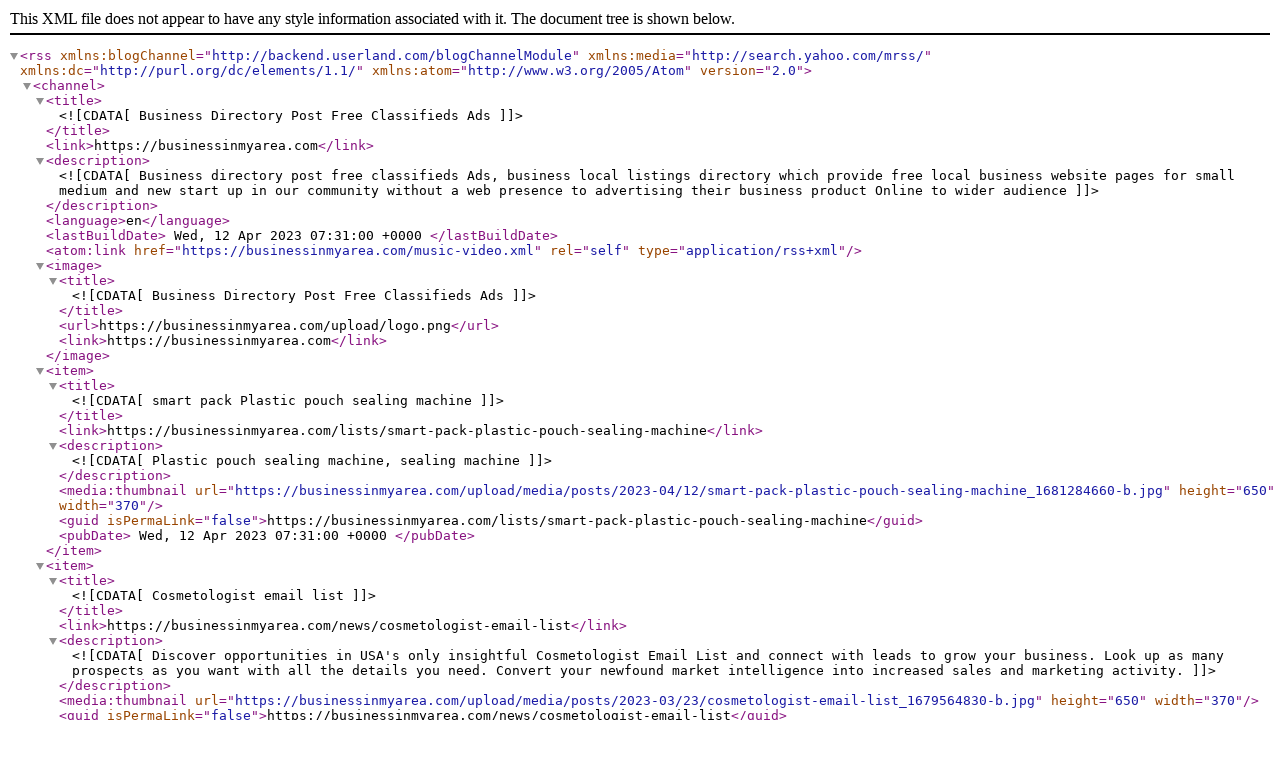

--- FILE ---
content_type: application/xml
request_url: https://businessinmyarea.com/music-video.xml
body_size: 10711
content:
<?xml version="1.0" encoding="UTF-8"?>
<rss version="2.0" xmlns:blogChannel="http://backend.userland.com/blogChannelModule"
    xmlns:media="http://search.yahoo.com/mrss/" xmlns:dc="http://purl.org/dc/elements/1.1/"
    xmlns:atom="http://www.w3.org/2005/Atom">

    <channel>
        <title>
            <![CDATA[  Business Directory  Post Free Classifieds Ads   ]]>
        </title>
        <link>https://businessinmyarea.com</link>
        <description>
            <![CDATA[  Business directory  post free classifieds Ads, business local listings directory which provide free local business website pages for small medium and new start up in our community without a web presence to advertising their business product Online to wider audience   ]]>
        </description>
        <language>en</language>
        <lastBuildDate>
            Wed, 12 Apr 2023 07:31:00 +0000
        </lastBuildDate>
        <atom:link href="https://businessinmyarea.com/music-video.xml" rel="self" type="application/rss+xml" />

        <image>
            <title>
                <![CDATA[  Business Directory  Post Free Classifieds Ads   ]]>
            </title>
            <url>https://businessinmyarea.com/upload/logo.png</url>
            <link>https://businessinmyarea.com</link>
        </image>

                <item>
            <title>
                <![CDATA[  smart pack Plastic pouch sealing machine   ]]>
            </title>
            <link>https://businessinmyarea.com/lists/smart-pack-plastic-pouch-sealing-machine</link>
            <description>
                <![CDATA[ Plastic pouch sealing machine, sealing machine  ]]>
            </description>
            <media:thumbnail url='https://businessinmyarea.com/upload/media/posts/2023-04/12/smart-pack-plastic-pouch-sealing-machine_1681284660-b.jpg' height='650' width='370' />
            <guid isPermaLink="false">https://businessinmyarea.com/lists/smart-pack-plastic-pouch-sealing-machine</guid>
            <pubDate>
                Wed, 12 Apr 2023 07:31:00 +0000
            </pubDate>
        </item>
                <item>
            <title>
                <![CDATA[  Cosmetologist email list   ]]>
            </title>
            <link>https://businessinmyarea.com/news/cosmetologist-email-list</link>
            <description>
                <![CDATA[ Discover opportunities in USA's only insightful Cosmetologist Email List and connect with leads to grow your business. Look up as many prospects as you want with all the details you need. Convert your newfound market intelligence into increased sales and marketing activity.  ]]>
            </description>
            <media:thumbnail url='https://businessinmyarea.com/upload/media/posts/2023-03/23/cosmetologist-email-list_1679564830-b.jpg' height='650' width='370' />
            <guid isPermaLink="false">https://businessinmyarea.com/news/cosmetologist-email-list</guid>
            <pubDate>
                Thu, 23 Mar 2023 15:45:00 +0000
            </pubDate>
        </item>
                <item>
            <title>
                <![CDATA[  Rice Protein Emerges as a Sustainable Alternative to Animal-Based Protein   ]]>
            </title>
            <link>https://businessinmyarea.com/news/rice-protein-emerges-as-a-sustainable-alternative-to-animal-based-protein</link>
            <description>
                <![CDATA[ Global rice protein market expected to reach USD 218.48 million by 2028, at a CAGR of 8.7% from 2021 to 2028. Rising need for dietary food, gluten-free, non-GMO and hypoallergenic products has accelerated the growth of the global rice protein market.  ]]>
            </description>
            <media:thumbnail url='https://businessinmyarea.com/upload/media/posts/2023-03/23/rice-protein-emerges-as-a-sustainable-alternative-to-animal-based-protein_1679546946-b.jpg' height='650' width='370' />
            <guid isPermaLink="false">https://businessinmyarea.com/news/rice-protein-emerges-as-a-sustainable-alternative-to-animal-based-protein</guid>
            <pubDate>
                Thu, 23 Mar 2023 09:53:00 +0000
            </pubDate>
        </item>
                <item>
            <title>
                <![CDATA[  Watch Free Movies as well as Television Shows Online   ]]>
            </title>
            <link>https://businessinmyarea.com/music-video/watch-free-movies-as-well-as-television-shows-online</link>
            <description>
                <![CDATA[ You do not have to invest a great deal of money to Watch movies and television shows online. There are a lot of sites that offer a large option of movies, from standards to modern-day movies.  ]]>
            </description>
            <media:thumbnail url='https://businessinmyarea.com/upload/media/posts/2023-03/21/watch-free-movies-as-well-as-television-shows-online_1679421191-b.jpg' height='650' width='370' />
            <guid isPermaLink="false">https://businessinmyarea.com/music-video/watch-free-movies-as-well-as-television-shows-online</guid>
            <pubDate>
                Tue, 21 Mar 2023 17:53:11 +0000
            </pubDate>
        </item>
                <item>
            <title>
                <![CDATA[  100 Fresh movies to Watch Online Completely Free   ]]>
            </title>
            <link>https://businessinmyarea.com/music-video/100-fresh-movies-to-watch-online-completely-free</link>
            <description>
                <![CDATA[ Watching movies on your PC or smart phone is a great way to kill time. And cost-free streaming websites are the best solution for Watching your favored movies for free with no signup or Registration.  ]]>
            </description>
            <media:thumbnail url='https://businessinmyarea.com/upload/media/posts/2023-03/20/100-fresh-movies-to-watch-online-completely-free_1679321855-b.jpg' height='650' width='370' />
            <guid isPermaLink="false">https://businessinmyarea.com/music-video/100-fresh-movies-to-watch-online-completely-free</guid>
            <pubDate>
                Mon, 20 Mar 2023 14:17:35 +0000
            </pubDate>
        </item>
                <item>
            <title>
                <![CDATA[  Types Of Sealing Machines   ]]>
            </title>
            <link>https://businessinmyarea.com/lists/types-of-sealing-machines</link>
            <description>
                <![CDATA[ Types Of Sealing Machines plastic bag sealing machine are Pneumatic Sealer, Bread Sealer, Movable Sealer, I Bar Sealer which are use for sealing all type of pouches.  ]]>
            </description>
            <media:thumbnail url='https://businessinmyarea.com/upload/media/posts/2023-03/14/types-of-sealing-machines_1678776838-b.jpg' height='650' width='370' />
            <guid isPermaLink="false">https://businessinmyarea.com/lists/types-of-sealing-machines</guid>
            <pubDate>
                Tue, 14 Mar 2023 12:52:00 +0000
            </pubDate>
        </item>
                <item>
            <title>
                <![CDATA[  Surface Disinfectant Market Overview, Types, Forthcoming Trends &amp; Global Future Forecasts 2029   ]]>
            </title>
            <link>https://businessinmyarea.com/news/surface-disinfectant-market-overview--types--forthcoming-trends---global-future-forecasts-2029</link>
            <description>
                <![CDATA[ Surface Disinfectant Market: Global Industry Analysis and Forecast (2021-2029) Trends, Statistics, Dynamics, Segment  ]]>
            </description>
            <media:thumbnail url='https://businessinmyarea.com/upload/media/posts/2023-03/10/surface-disinfectant-market-overview-types-forthcoming-trends-global-future-forecasts-2029_1678422992-b.jpg' height='650' width='370' />
            <guid isPermaLink="false">https://businessinmyarea.com/news/surface-disinfectant-market-overview--types--forthcoming-trends---global-future-forecasts-2029</guid>
            <pubDate>
                Fri, 10 Mar 2023 04:36:32 +0000
            </pubDate>
        </item>
                <item>
            <title>
                <![CDATA[  Automotive Radar Market by Manufacturers, Regions, Business Demands, Type and Application, Forecast to 2029   ]]>
            </title>
            <link>https://businessinmyarea.com/news/automotive-radar-market-by-manufacturers--regions--business-demands--type-and-application--forecast-to-2029</link>
            <description>
                <![CDATA[ An increase in the number of road accidents globally, demand for safety features such as parking assistance, collision avoidance systems, lane departure warnings, traction control, electronic stability control, tire pressure monitors, airbags, and telematics is on the rise.  ]]>
            </description>
            <media:thumbnail url='https://businessinmyarea.com/upload/media/posts/2023-03/02/automotive-radar-market-by-manufacturers-regions-business-demands-type-and-application-forecast-to-2029_1677763721-b.jpg' height='650' width='370' />
            <guid isPermaLink="false">https://businessinmyarea.com/news/automotive-radar-market-by-manufacturers--regions--business-demands--type-and-application--forecast-to-2029</guid>
            <pubDate>
                Thu, 02 Mar 2023 13:28:41 +0000
            </pubDate>
        </item>
                <item>
            <title>
                <![CDATA[  What is the reach of your Hospital CEO email list?   ]]>
            </title>
            <link>https://businessinmyarea.com/news/what-is-the-reach-of-your-hospital-ceo-email-list</link>
            <description>
                <![CDATA[ Would you like to acquire more prospects similar to your best clients? Healthcare Mailing's 100% authentic hospital CEO email list can do that for you.  ]]>
            </description>
            <media:thumbnail url='https://businessinmyarea.com/upload/media/posts/2023-02/28/what-is-the-reach-of-your-hospital-ceo-email-list_1677575355-b.jpg' height='650' width='370' />
            <guid isPermaLink="false">https://businessinmyarea.com/news/what-is-the-reach-of-your-hospital-ceo-email-list</guid>
            <pubDate>
                Tue, 28 Feb 2023 14:36:00 +0000
            </pubDate>
        </item>
                <item>
            <title>
                <![CDATA[  Awning Market Segmentation, Outlook, Industry Report to 2029   ]]>
            </title>
            <link>https://businessinmyarea.com/news/awning-market-segmentation--outlook--industry-report-to-2029</link>
            <description>
                <![CDATA[ Awning Market was valued at US8.25 billion in 2021, and it is expected to reach USD 13.78 Billion by 2029, exhibiting a CAGR of 6.62% during the forecast period (2022-2029)  ]]>
            </description>
            <media:thumbnail url='https://businessinmyarea.com/upload/media/posts/2023-02/21/awning-market-segmentation-outlook-industry-report-to-2029_1676966258-b.jpg' height='650' width='370' />
            <guid isPermaLink="false">https://businessinmyarea.com/news/awning-market-segmentation--outlook--industry-report-to-2029</guid>
            <pubDate>
                Tue, 21 Feb 2023 07:57:38 +0000
            </pubDate>
        </item>
                <item>
            <title>
                <![CDATA[  Generator Sets Market Overview with Detailed Analysis 2022-2029   ]]>
            </title>
            <link>https://businessinmyarea.com/news/generator-sets-market-overview-with-detailed-analysis-2022-2029</link>
            <description>
                <![CDATA[ Generator Sets Market size was valued at USD 20.87 Bn. in 2021 and the total Generator Sets revenue is expected to grow at a CAGR of 9.85% from 2022 to 2029, reaching nearly USD 44.25 Bn.  ]]>
            </description>
            <media:thumbnail url='https://businessinmyarea.com/upload/media/posts/2023-02/21/generator-sets-market-overview-with-detailed-analysis-2022-2029_1676965843-b.jpg' height='650' width='370' />
            <guid isPermaLink="false">https://businessinmyarea.com/news/generator-sets-market-overview-with-detailed-analysis-2022-2029</guid>
            <pubDate>
                Tue, 21 Feb 2023 07:50:43 +0000
            </pubDate>
        </item>
                <item>
            <title>
                <![CDATA[  Finest movie Streaming Websites Just like Afdah in 2023   ]]>
            </title>
            <link>https://businessinmyarea.com/music-video/finest-movie-streaming-websites-just-like-afdah-in-2023</link>
            <description>
                <![CDATA[ When the site started its on-line movie download piracy business, no one ever considered it taking on the websites like Tamilrockers or Movierulez.  ]]>
            </description>
            <media:thumbnail url='https://businessinmyarea.com/upload/media/posts/2023-01/31/finest-movie-streaming-websites-just-like-afdah-in-2023_1675149956-b.jpg' height='650' width='370' />
            <guid isPermaLink="false">https://businessinmyarea.com/music-video/finest-movie-streaming-websites-just-like-afdah-in-2023</guid>
            <pubDate>
                Tue, 31 Jan 2023 07:25:56 +0000
            </pubDate>
        </item>
                <item>
            <title>
                <![CDATA[  Complementary and Alternative Medicine Market Share, Developments Status, Size, Top Players Strategy And Forecast To 2029   ]]>
            </title>
            <link>https://businessinmyarea.com/news/complementary-and-alternative-medicine-market-share--developments-status--size--top-players-strategy-and-forecast-to-2029</link>
            <description>
                <![CDATA[ Complementary and Alternative Medicine Market: Global Industry Forecast (2022-2029) by Therapy Type, Disease, Distribution Channel, and Region  ]]>
            </description>
            <media:thumbnail url='https://businessinmyarea.com/upload/media/posts/2023-01/27/complementary-and-alternative-medicine-market-share-developments-status-size-top-players-strategy-and-forecast-to-2029_1674795236-b.jpg' height='650' width='370' />
            <guid isPermaLink="false">https://businessinmyarea.com/news/complementary-and-alternative-medicine-market-share--developments-status--size--top-players-strategy-and-forecast-to-2029</guid>
            <pubDate>
                Fri, 27 Jan 2023 04:53:58 +0000
            </pubDate>
        </item>
                <item>
            <title>
                <![CDATA[  What was the market size of the Compression Therapy Market in 2021?   ]]>
            </title>
            <link>https://businessinmyarea.com/news/what-was-the-market-size-of-the-compression-therapy-market-in-2021</link>
            <description>
                <![CDATA[ The Compression Therapy Market size was valued at USD 3.55 Bn. in 2021 and the total Insulation revenue is expected to grow by 4.34 % from 2022 to 2029, reaching nearly USD 4.78 Bn.  ]]>
            </description>
            <media:thumbnail url='https://businessinmyarea.com/upload/media/posts/2023-01/25/what-was-the-market-size-of-the-compression-therapy-market-in-2021_1674642635-b.jpg' height='650' width='370' />
            <guid isPermaLink="false">https://businessinmyarea.com/news/what-was-the-market-size-of-the-compression-therapy-market-in-2021</guid>
            <pubDate>
                Wed, 25 Jan 2023 10:30:36 +0000
            </pubDate>
        </item>
                <item>
            <title>
                <![CDATA[  Cloud Storage Market  Global Share, Size, Trends Analysis, 2029   ]]>
            </title>
            <link>https://businessinmyarea.com/news/cloud-storage-market-global-share--size--trends-analysis--2029</link>
            <description>
                <![CDATA[ Cloud Storage Market was valued at US$ 66.95 Bn. in 2021 and the total Cloud Storage revenue is expected to grow at 17.4% from 2022 to 2029, reaching nearly US$ 241.6 Bn.  ]]>
            </description>
            <media:thumbnail url='https://businessinmyarea.com/upload/media/posts/2023-01/25/cloud-storage-market-global-share-size-trends-analysis-2029_1674641919-b.jpg' height='650' width='370' />
            <guid isPermaLink="false">https://businessinmyarea.com/news/cloud-storage-market-global-share--size--trends-analysis--2029</guid>
            <pubDate>
                Wed, 25 Jan 2023 10:18:39 +0000
            </pubDate>
        </item>
                <item>
            <title>
                <![CDATA[  Capnography Equipment Market Size, Share, Trends, Analysis, Competition, Growth Rate, and Forecast 2027   ]]>
            </title>
            <link>https://businessinmyarea.com/news/capnography-equipment-market-size--share--trends--analysis--competition--growth-rate--and-forecast-2027</link>
            <description>
                <![CDATA[ Capnography Equipment Market was valued at US$ 0.56 Bn. in 2021. The Global Capnography Equipment Market size is estimated to grow at a CAGR of 9.9 % over the forecast period.  ]]>
            </description>
            <media:thumbnail url='https://businessinmyarea.com/upload/media/posts/2023-01/20/capnography-equipment-market-size-share-trends-analysis-competition-growth-rate-and-forecast-2027_1674182381-b.jpg' height='650' width='370' />
            <guid isPermaLink="false">https://businessinmyarea.com/news/capnography-equipment-market-size--share--trends--analysis--competition--growth-rate--and-forecast-2027</guid>
            <pubDate>
                Fri, 20 Jan 2023 02:39:41 +0000
            </pubDate>
        </item>
                <item>
            <title>
                <![CDATA[  Vaccine Delivery Devices Market Size, Share, Opportunities and forecast to 2028   ]]>
            </title>
            <link>https://businessinmyarea.com/news/vaccine-delivery-devices-market-size--share--opportunities-and-forecast-to-2028</link>
            <description>
                <![CDATA[ Vaccine delivery devices market is expected to gain market growth in the forecast period of 2021 to 2028. Data Bridge Market Research analyses the market to reach at an estimated value of USD 6,852.21 million and grow at a CAGR of 7.22% in the above-mentioned forecast period.  ]]>
            </description>
            <media:thumbnail url='https://businessinmyarea.com/upload/media/posts/2023-01/17/vaccine-delivery-devices-market-size-share-opportunities-and-forecast-to-2028_1673937944-b.jpg' height='650' width='370' />
            <guid isPermaLink="false">https://businessinmyarea.com/news/vaccine-delivery-devices-market-size--share--opportunities-and-forecast-to-2028</guid>
            <pubDate>
                Tue, 17 Jan 2023 06:45:45 +0000
            </pubDate>
        </item>
                <item>
            <title>
                <![CDATA[  Application Security Market Size, Trending, Detailed Analysis And Forecast To 2029   ]]>
            </title>
            <link>https://businessinmyarea.com/news/application-security-market-size--trending--detailed-analysis-and-forecast-to-2029</link>
            <description>
                <![CDATA[ Application Security Market: Size, Dynamics, Regional Insights, and Market Segment Analysis  ]]>
            </description>
            <media:thumbnail url='https://businessinmyarea.com/upload/media/posts/2023-01/16/application-security-market-size-trending-detailed-analysis-and-forecast-to-2029_1673844093-b.jpg' height='650' width='370' />
            <guid isPermaLink="false">https://businessinmyarea.com/news/application-security-market-size--trending--detailed-analysis-and-forecast-to-2029</guid>
            <pubDate>
                Mon, 16 Jan 2023 04:41:35 +0000
            </pubDate>
        </item>
                <item>
            <title>
                <![CDATA[  Printing Machine Market Global Industry Analysis, Trends, Size, Share and Forecasts to 2030 .   ]]>
            </title>
            <link>https://businessinmyarea.com/news/printing-machine-market-global-industry-analysis--trends--size--share-and-forecasts-to-2030</link>
            <description>
                <![CDATA[ printing machine market was valued at USD 20.77 billion in 2021 and is expected to reach USD 30.52 billion by 2029, registering a CAGR of 4.93 % during the forecast period of 2022 to 2029.  ]]>
            </description>
            <media:thumbnail url='https://businessinmyarea.com/upload/media/posts/2023-01/13/printing-machine-market-global-industry-analysis-trends-size-share-and-forecasts-to-2030_1673606105-b.jpg' height='650' width='370' />
            <guid isPermaLink="false">https://businessinmyarea.com/news/printing-machine-market-global-industry-analysis--trends--size--share-and-forecasts-to-2030</guid>
            <pubDate>
                Fri, 13 Jan 2023 15:59:00 +0000
            </pubDate>
        </item>
                <item>
            <title>
                <![CDATA[  White Tea Market Global Industry Analysis, Trends, Size, Share and Forecasts to 2030 .   ]]>
            </title>
            <link>https://businessinmyarea.com/news/white-tea-market-global-industry-analysis--trends--size--share-and-forecasts-to-2030</link>
            <description>
                <![CDATA[ Global White Tea Market was valued at USD 1.79 billion in 2021 and is expected to reach USD 2.96 billion by 2029, registering a CAGR of 6.05% during the forecast period of 2022-2029. Beverages accounts for the largest application segment owing to the rising preference for using beverages as a convenient medium for consuming nutrition.  ]]>
            </description>
            <media:thumbnail url='https://businessinmyarea.com/upload/media/posts/2023-01/13/white-tea-market-global-industry-analysis-trends-size-share-and-forecasts-to-2030_1673599174-b.jpg' height='650' width='370' />
            <guid isPermaLink="false">https://businessinmyarea.com/news/white-tea-market-global-industry-analysis--trends--size--share-and-forecasts-to-2030</guid>
            <pubDate>
                Fri, 13 Jan 2023 14:32:00 +0000
            </pubDate>
        </item>
                <item>
            <title>
                <![CDATA[  Pea Flour Market Global Industry Analysis, Trends, Size, Share and Forecasts to 2030 .   ]]>
            </title>
            <link>https://businessinmyarea.com/news/pea-flour-market-global-industry-analysis--trends--size--share-and-forecasts-to-2030</link>
            <description>
                <![CDATA[ Pea flour market is expected to gain market growth in the forecast period of 2020 to 2027. Data Bridge Market Research analyses that the market is growing with a CAGR of 7.6% in the forecast period of 2020 to 2027 and is expected to reach USD 941,364.59 million by 2027.  ]]>
            </description>
            <media:thumbnail url='https://businessinmyarea.com/upload/media/posts/2023-01/13/pea-flour-market-global-industry-analysis-trends-size-share-and-forecasts-to-2030_1673594196-b.jpg' height='650' width='370' />
            <guid isPermaLink="false">https://businessinmyarea.com/news/pea-flour-market-global-industry-analysis--trends--size--share-and-forecasts-to-2030</guid>
            <pubDate>
                Fri, 13 Jan 2023 12:37:00 +0000
            </pubDate>
        </item>
                <item>
            <title>
                <![CDATA[  Premium Chocolate Market Global Industry Analysis, Trends, Size, Share and Forecasts to 2030 .   ]]>
            </title>
            <link>https://businessinmyarea.com/news/premium-chocolate-market-global-industry-analysis--trends--size--share-and-forecasts-to-2030</link>
            <description>
                <![CDATA[ The premium chocolate market was valued at USD 31.76 billion in 2021 and is expected to reach USD 65.63 billion by 2029, registering a CAGR of 9.50% during the forecast period of 2022-2029.  ]]>
            </description>
            <media:thumbnail url='https://businessinmyarea.com/upload/media/posts/2023-01/13/premium-chocolate-market-global-industry-analysis-trends-size-share-and-forecasts-to-2030_1673590881-b.jpg' height='650' width='370' />
            <guid isPermaLink="false">https://businessinmyarea.com/news/premium-chocolate-market-global-industry-analysis--trends--size--share-and-forecasts-to-2030</guid>
            <pubDate>
                Fri, 13 Jan 2023 11:44:00 +0000
            </pubDate>
        </item>
                <item>
            <title>
                <![CDATA[  Pistachio Market Global Industry Analysis, Trends, Size, Share and Forecasts to 2030 .   ]]>
            </title>
            <link>https://businessinmyarea.com/news/pistachio-market-global-industry-analysis--trends--size--share-and-forecasts-to-2030</link>
            <description>
                <![CDATA[ Global Pistachio Market was valued at USD 3,907.07 million in 2021 and is expected to reach USD 5,282.52 million by 2029, registering a CAGR of 3.7% during the forecast period of 2022-2029. The market report curated by the Data Bridge Market Research team includes in-depth expert analysis, import/export analysis, pricing analysis, production consumption analysis, patent analysis and consumer behaviour.  ]]>
            </description>
            <media:thumbnail url='https://businessinmyarea.com/upload/media/posts/2023-01/13/pistachio-market-global-industry-analysis-trends-size-share-and-forecasts-to-2030_1673587523-b.jpg' height='650' width='370' />
            <guid isPermaLink="false">https://businessinmyarea.com/news/pistachio-market-global-industry-analysis--trends--size--share-and-forecasts-to-2030</guid>
            <pubDate>
                Fri, 13 Jan 2023 10:40:00 +0000
            </pubDate>
        </item>
                <item>
            <title>
                <![CDATA[  Electronic Contract Manufacturing and Design Service Market Global Opportunity Analysis and Industry Forecast, 2021-2030   ]]>
            </title>
            <link>https://businessinmyarea.com/news/electronic-contract-manufacturing-and-design-service-market-global-opportunity-analysis-and-industry-forecast--2021-2030</link>
            <description>
                <![CDATA[ Electronic contract manufacturing and design service market size is valued at USD 778.04 million by 2028 is expected to grow at a compound annual growth rate of 8.14% in the forecast period of 2021 to 2028. Data Bridge Market Research report on electronic contract manufacturing and design service provides analysis and insights regarding the various factors expected to be prevalent throughout the forecasted period while providing their impacts on the market’s growth.  ]]>
            </description>
            <media:thumbnail url='https://businessinmyarea.com/upload/media/posts/2023-01/12/electronic-contract-manufacturing-and-design-service-market-global-opportunity-analysis-and-industry-forecast-2021-2030_1673528669-b.jpg' height='650' width='370' />
            <guid isPermaLink="false">https://businessinmyarea.com/news/electronic-contract-manufacturing-and-design-service-market-global-opportunity-analysis-and-industry-forecast--2021-2030</guid>
            <pubDate>
                Thu, 12 Jan 2023 18:37:00 +0000
            </pubDate>
        </item>
                <item>
            <title>
                <![CDATA[  Flow Sensor Market Global Opportunity Analysis and Industry Forecast, 2021-2030   ]]>
            </title>
            <link>https://businessinmyarea.com/news/flow-sensor-market-global-opportunity-analysis-and-industry-forecast--2021-2030</link>
            <description>
                <![CDATA[ The flow sensor market will grow at a CAGR of 7.21% in the forecast period of 2021 to 2028. Rising demand of advanced flow meters in oil and gas industry is an essential factor driving the flow sensor market.  ]]>
            </description>
            <media:thumbnail url='https://businessinmyarea.com/upload/media/posts/2023-01/12/flow-sensor-market-global-opportunity-analysis-and-industry-forecast-2021-2030_1673524958-b.jpg' height='650' width='370' />
            <guid isPermaLink="false">https://businessinmyarea.com/news/flow-sensor-market-global-opportunity-analysis-and-industry-forecast--2021-2030</guid>
            <pubDate>
                Thu, 12 Jan 2023 17:54:00 +0000
            </pubDate>
        </item>
                <item>
            <title>
                <![CDATA[  Kids Scooter Market Global Opportunity Analysis and Industry Forecast, 2021-2030   ]]>
            </title>
            <link>https://businessinmyarea.com/news/kids-scooter-market-global-opportunity-analysis-and-industry-forecast--2021-2030</link>
            <description>
                <![CDATA[ The kids scooter market is expected to be growing at a growth rate of 4.70% in the forecast period of 2022 to 2029. Kids' metabolism, blood circulation, cardiopulmonary health, and other body functions are all improved by scootering. There are scooters for kids of all ages on the market. The plastic-based lightweight scooters are designed for tiny children.  ]]>
            </description>
            <media:thumbnail url='https://businessinmyarea.com/upload/media/posts/2023-01/12/kids-scooter-market-global-opportunity-analysis-and-industry-forecast-2021-2030_1673526485-b.jpg' height='650' width='370' />
            <guid isPermaLink="false">https://businessinmyarea.com/news/kids-scooter-market-global-opportunity-analysis-and-industry-forecast--2021-2030</guid>
            <pubDate>
                Thu, 12 Jan 2023 17:51:00 +0000
            </pubDate>
        </item>
                <item>
            <title>
                <![CDATA[  Managed Security Services Market Global Opportunity Analysis and Industry Forecast, 2021-2030   ]]>
            </title>
            <link>https://businessinmyarea.com/news/managed-security-services-market-global-opportunity-analysis-and-industry-forecast--2021-2030</link>
            <description>
                <![CDATA[ managed security services market will exhibit a CAGR of 11.96% for the forecast period of 2022 -2029.  Therefore, the managed security services market value would stand tall by USD 64.37 billion by 2029.  ]]>
            </description>
            <media:thumbnail url='https://businessinmyarea.com/upload/media/posts/2023-01/12/managed-security-services-market-global-opportunity-analysis-and-industry-forecast-2021-2030_1673523450-b.jpg' height='650' width='370' />
            <guid isPermaLink="false">https://businessinmyarea.com/news/managed-security-services-market-global-opportunity-analysis-and-industry-forecast--2021-2030</guid>
            <pubDate>
                Thu, 12 Jan 2023 16:56:00 +0000
            </pubDate>
        </item>
                <item>
            <title>
                <![CDATA[  Sales Tax Software Market - Trends, Forecast and Competitive Analysis 2028   ]]>
            </title>
            <link>https://businessinmyarea.com/news/sales-tax-software-market-trends--forecast-and-competitive-analysis-2028</link>
            <description>
                <![CDATA[ The sales tax software market will reach at an estimated value of USD 10.95 billion and grow at a CAGR of 8.05% in the forecast period of 2021 to 2028. Increase in the complications in regulations and compliances resulting in major enterprises preferring automation of tax filling is an essential factor driving the smart lecture capture market  ]]>
            </description>
            <media:thumbnail url='https://businessinmyarea.com/upload/media/posts/2023-01/11/sales-tax-software-market-trends-forecast-and-competitive-analysis-2028_1673427484-b.jpg' height='650' width='370' />
            <guid isPermaLink="false">https://businessinmyarea.com/news/sales-tax-software-market-trends--forecast-and-competitive-analysis-2028</guid>
            <pubDate>
                Wed, 11 Jan 2023 14:46:00 +0000
            </pubDate>
        </item>
                <item>
            <title>
                <![CDATA[  Low Voltage Energy Distribution Market - Trends, Forecast and Competitive Analysis 2028   ]]>
            </title>
            <link>https://businessinmyarea.com/news/low-voltage-energy-distribution-market-trends--forecast-and-competitive-analysis-2028</link>
            <description>
                <![CDATA[ The low voltage energy distribution market is expected to witness market growth at a rate of 6.70% in the forecast period of 2021 to 2028 is expected to reach USD 1,57,003.73 million by 2028.  ]]>
            </description>
            <media:thumbnail url='https://businessinmyarea.com/upload/media/posts/2023-01/11/low-voltage-energy-distribution-market-trends-forecast-and-competitive-analysis-2028_1673425657-b.jpg' height='650' width='370' />
            <guid isPermaLink="false">https://businessinmyarea.com/news/low-voltage-energy-distribution-market-trends--forecast-and-competitive-analysis-2028</guid>
            <pubDate>
                Wed, 11 Jan 2023 13:51:00 +0000
            </pubDate>
        </item>
                <item>
            <title>
                <![CDATA[  Rice Protein Market: Trends, Forecast and Competitive Analysis 2028   ]]>
            </title>
            <link>https://businessinmyarea.com/news/rice-protein-market--trends--forecast-and-competitive-analysis-2028</link>
            <description>
                <![CDATA[ rice protein market expected to reach USD 218.48 million by 2028, at a CAGR of 8.7% from 2021 to 2028. Rising need for dietary food, gluten-free, non-GMO and hypoallergenic products has accelerated the growth of the global rice protein market.  ]]>
            </description>
            <media:thumbnail url='https://businessinmyarea.com/upload/media/posts/2023-01/11/rice-protein-market-trends-forecast-and-competitive-analysis-2028_1673419796-b.jpg' height='650' width='370' />
            <guid isPermaLink="false">https://businessinmyarea.com/news/rice-protein-market--trends--forecast-and-competitive-analysis-2028</guid>
            <pubDate>
                Wed, 11 Jan 2023 12:44:00 +0000
            </pubDate>
        </item>
                <item>
            <title>
                <![CDATA[  Cell Therapy Market Trends, Forecast and Competitive Analysis 2028   ]]>
            </title>
            <link>https://businessinmyarea.com/news/cell-therapy-market-trends--forecast-and-competitive-analysis-2028</link>
            <description>
                <![CDATA[ Cell therapy market is expected to gain market growth in the forecast period of 2021 to 2028. Data Bridge Market Research analyses the market to grow at a CAGR of 5.80% in the above-mentioned forecast period. Rising government investments in cell-based research drives the cell therapy market.  ]]>
            </description>
            <media:thumbnail url='https://businessinmyarea.com/upload/media/posts/2023-01/11/cell-therapy-market-trends-forecast-and-competitive-analysis-2028_1673424186-b.jpg' height='650' width='370' />
            <guid isPermaLink="false">https://businessinmyarea.com/news/cell-therapy-market-trends--forecast-and-competitive-analysis-2028</guid>
            <pubDate>
                Wed, 11 Jan 2023 12:38:00 +0000
            </pubDate>
        </item>
                <item>
            <title>
                <![CDATA[  Precious Metal Plating Chemicals Market: Trends, Forecast and Competitive Analysis 2028   ]]>
            </title>
            <link>https://businessinmyarea.com/news/precious-metal-plating-chemicals-market--trends--forecast-and-competitive-analysis-2028</link>
            <description>
                <![CDATA[ the precious metal plating chemicals market will witness a CAGR of 3.80% for the forecast period of 2022-2029. Precious metal plating chemicals are primarily used in electroplating tub for winding up plating of assorted metals, such as gold, and silver.  ]]>
            </description>
            <media:thumbnail url='https://businessinmyarea.com/upload/media/posts/2023-01/11/precious-metal-plating-chemicals-market-trends-forecast-and-competitive-analysis-2028_1673417433-b.jpg' height='650' width='370' />
            <guid isPermaLink="false">https://businessinmyarea.com/news/precious-metal-plating-chemicals-market--trends--forecast-and-competitive-analysis-2028</guid>
            <pubDate>
                Wed, 11 Jan 2023 11:30:00 +0000
            </pubDate>
        </item>
                <item>
            <title>
                <![CDATA[  Pre-Insulated Pipe Market: Trends, Forecast and Competitive Analysis 2028   ]]>
            </title>
            <link>https://businessinmyarea.com/news/pre-insulated-pipe-market--trends--forecast-and-competitive-analysis-2028</link>
            <description>
                <![CDATA[ the pre-insulated pipes market will witness a CAGR of 8.91% for the forecast period of 2021-2028. Rising awareness about the benefits of pre-insulated pipes and growing application of pre-insulated pipes by the various end user verticals are the two major factors driving the growth of the market.  ]]>
            </description>
            <media:thumbnail url='https://businessinmyarea.com/upload/media/posts/2023-01/11/pre-insulated-pipe-market-trends-forecast-and-competitive-analysis-2028_1673415706-b.jpg' height='650' width='370' />
            <guid isPermaLink="false">https://businessinmyarea.com/news/pre-insulated-pipe-market--trends--forecast-and-competitive-analysis-2028</guid>
            <pubDate>
                Wed, 11 Jan 2023 10:59:00 +0000
            </pubDate>
        </item>
                <item>
            <title>
                <![CDATA[  Telecom Mobile Virtual Network Operator Market – Industry Trends and Forecast to 2028.   ]]>
            </title>
            <link>https://businessinmyarea.com/news/telecom-mobile-virtual-network-operator-market---industry-trends-and-forecast-to-2028</link>
            <description>
                <![CDATA[ Telecom mobile virtual network operator market is expected to witness market growth at a rate of 6.85% in the forecast period of 2021 to 2028. Data Bridge Market Research report on telecom mobile virtual network operator market provides analysis and insights regarding the various factors expected to be prevalent throughout the forecast period while providing their impacts on the market’s growth.  ]]>
            </description>
            <media:thumbnail url='https://businessinmyarea.com/upload/media/posts/2023-01/10/telecom-mobile-virtual-network-operator-market-industry-trends-and-forecast-to-2028_1673333789-b.jpg' height='650' width='370' />
            <guid isPermaLink="false">https://businessinmyarea.com/news/telecom-mobile-virtual-network-operator-market---industry-trends-and-forecast-to-2028</guid>
            <pubDate>
                Tue, 10 Jan 2023 12:50:00 +0000
            </pubDate>
        </item>
                <item>
            <title>
                <![CDATA[  Industry 4.0 Market – Industry Trends and Forecast to 2028.   ]]>
            </title>
            <link>https://businessinmyarea.com/news/industry-4-0-market---industry-trends-and-forecast-to-2028</link>
            <description>
                <![CDATA[ The industry 4.0 market is expected to witness market growth at a rate of 18.80% in the forecast period of 2021 to 2028. Data Bridge Market Research report on industry 4.0 market provides analysis and insights regarding the various factors expected to be prevalent throughout the forecast period while providing their impacts on the market’s growth.  ]]>
            </description>
            <media:thumbnail url='https://businessinmyarea.com/upload/media/posts/2023-01/10/industry-4-0-market-industry-trends-and-forecast-to-2028_1673335970-b.jpg' height='650' width='370' />
            <guid isPermaLink="false">https://businessinmyarea.com/news/industry-4-0-market---industry-trends-and-forecast-to-2028</guid>
            <pubDate>
                Tue, 10 Jan 2023 12:49:00 +0000
            </pubDate>
        </item>
                <item>
            <title>
                <![CDATA[  Europe Pea Flour Market – Industry Trends and Forecast to 2029.   ]]>
            </title>
            <link>https://businessinmyarea.com/news/europe-pea-flour-market---industry-trends-and-forecast-to-2029</link>
            <description>
                <![CDATA[ Europe Pea Flour Market as par Data Bridge Market Research analyses that the pea flour market was valued at USD 106.53 million in 2022 and is expected to reach the value of USD 201.61 million by 2030, at a CAGR of 8.3% during the forecast period.  ]]>
            </description>
            <media:thumbnail url='https://businessinmyarea.com/upload/media/posts/2023-01/10/europe-pea-flour-market-industry-trends-and-forecast-to-2029_1673332356-b.jpg' height='650' width='370' />
            <guid isPermaLink="false">https://businessinmyarea.com/news/europe-pea-flour-market---industry-trends-and-forecast-to-2029</guid>
            <pubDate>
                Tue, 10 Jan 2023 11:55:00 +0000
            </pubDate>
        </item>
                <item>
            <title>
                <![CDATA[  North America Pea Flour Market – Industry Trends and Forecast to 2027 .   ]]>
            </title>
            <link>https://businessinmyarea.com/news/north-america-pea-flour-market---industry-trends-and-forecast-to-2027</link>
            <description>
                <![CDATA[ North America Pea Flour Market is expected to gain market growth in the forecast period of 2020 to 2027. Data Bridge Market Research analyses that the market is growing with a CAGR of 6.9%in the forecast period of 2020 to 2027 and is expected to reach USD 279,854.70 thousand by 2027.  ]]>
            </description>
            <media:thumbnail url='https://businessinmyarea.com/upload/media/posts/2023-01/10/north-america-pea-flour-market-industry-trends-and-forecast-to-2027_1673327214-b.jpg' height='650' width='370' />
            <guid isPermaLink="false">https://businessinmyarea.com/news/north-america-pea-flour-market---industry-trends-and-forecast-to-2027</guid>
            <pubDate>
                Tue, 10 Jan 2023 10:54:00 +0000
            </pubDate>
        </item>
                <item>
            <title>
                <![CDATA[  Asia-Pacific Pea Flour Market – Industry Trends and Forecast to 2027 .   ]]>
            </title>
            <link>https://businessinmyarea.com/news/asia-pacific-pea-flour-market---industry-trends-and-forecast-to-2027</link>
            <description>
                <![CDATA[ Asia-Pacific Pea Flour Market is expected to gain market growth in the forecast period of 2020 to 2027. Data Bridge Market Research analyses that the market is growing with a CAGR of 8.2% in the forecast period of 2020 to 2027and expected to reach USD 4, 40,044.08 thousand by 2027.  ]]>
            </description>
            <media:thumbnail url='https://businessinmyarea.com/upload/media/posts/2023-01/10/asia-pacific-pea-flour-market-industry-trends-and-forecast-to-2027_1673329099-b.jpg' height='650' width='370' />
            <guid isPermaLink="false">https://businessinmyarea.com/news/asia-pacific-pea-flour-market---industry-trends-and-forecast-to-2027</guid>
            <pubDate>
                Tue, 10 Jan 2023 05:38:19 +0000
            </pubDate>
        </item>
                <item>
            <title>
                <![CDATA[  Cloud Communication Platform Market Size, Share &amp; Trends Analysis .   ]]>
            </title>
            <link>https://businessinmyarea.com/news/cloud-communication-platform-market-size--share---trends-analysis</link>
            <description>
                <![CDATA[ cloud communication platform market was valued at USD 4.53 billion in 2021 and is expected to reach the value of USD 31.24 billion by 2029, at a CAGR of 27.30% during the forecast period of 2022-2029.  ]]>
            </description>
            <media:thumbnail url='https://businessinmyarea.com/upload/media/posts/2023-01/09/cloud-communication-platform-market-size-share-trends-analysis_1673260187-b.jpg' height='650' width='370' />
            <guid isPermaLink="false">https://businessinmyarea.com/news/cloud-communication-platform-market-size--share---trends-analysis</guid>
            <pubDate>
                Mon, 09 Jan 2023 15:52:00 +0000
            </pubDate>
        </item>
                <item>
            <title>
                <![CDATA[  LED Matrix Boards Outdoor LED Display Market Size, Share &amp; Trends Analysis .   ]]>
            </title>
            <link>https://businessinmyarea.com/news/led-matrix-boards-outdoor-led-display-market-size--share---trends-analysis</link>
            <description>
                <![CDATA[ that the led matrix boards outdoor led display market which was growing at a value of 1.59 billion in 2021 and is expected to reach the value of USD 7.91 million by 2029, at a CAGR of 22.20% during the forecast period of 2022-2029.  ]]>
            </description>
            <media:thumbnail url='https://businessinmyarea.com/upload/media/posts/2023-01/09/led-matrix-boards-outdoor-led-display-market-size-share-trends-analysis_1673258098-b.jpg' height='650' width='370' />
            <guid isPermaLink="false">https://businessinmyarea.com/news/led-matrix-boards-outdoor-led-display-market-size--share---trends-analysis</guid>
            <pubDate>
                Mon, 09 Jan 2023 15:47:00 +0000
            </pubDate>
        </item>
                <item>
            <title>
                <![CDATA[  Point-of-Sale Terminals Market Size, Share &amp; Trends Analysis .   ]]>
            </title>
            <link>https://businessinmyarea.com/news/point-of-sale-terminals-market-size--share---trends-analysis</link>
            <description>
                <![CDATA[ The POS (point of sale system) Terminals Market is expected to witness market growth at a rate of 11. 05% in the forecast period of 2021 to 2028. Data Bridge Market Research report on POS (point of sale system) Terminals Market provides analysis and insights regarding the various factors expected to be prevalent throughout the forecast period while providing their impacts on the market's growth.  ]]>
            </description>
            <media:thumbnail url='https://businessinmyarea.com/upload/media/posts/2023-01/09/point-of-sale-terminals-market-size-share-trends-analysis_1673256224-b.jpg' height='650' width='370' />
            <guid isPermaLink="false">https://businessinmyarea.com/news/point-of-sale-terminals-market-size--share---trends-analysis</guid>
            <pubDate>
                Mon, 09 Jan 2023 14:45:00 +0000
            </pubDate>
        </item>
                <item>
            <title>
                <![CDATA[  Internet of Things (IoT) Connectivity Market Growth Statistics Report [2030] .   ]]>
            </title>
            <link>https://businessinmyarea.com/news/internet-of-things--iot--connectivity-market-growth-statistics-report--2030</link>
            <description>
                <![CDATA[ The internet of things (IoT) connectivity market is expected to witness market growth at a rate of 14.51% in the forecast period of 2021 to 2028. Data Bridge Market Research report on internet of things (IoT) connectivity market provides analysis and insights regarding the various factors expected to be prevalent throughout the forecast period while providing their impacts on the market's growth.  ]]>
            </description>
            <media:thumbnail url='https://businessinmyarea.com/upload/media/posts/2023-01/09/internet-of-things-iot-connectivity-market-growth-statistics-report-2030_1673249673-b.jpg' height='650' width='370' />
            <guid isPermaLink="false">https://businessinmyarea.com/news/internet-of-things--iot--connectivity-market-growth-statistics-report--2030</guid>
            <pubDate>
                Mon, 09 Jan 2023 12:49:00 +0000
            </pubDate>
        </item>
                <item>
            <title>
                <![CDATA[  In Vitro Toxicology Testing Market To Grow USD 20.08 Billion by 2028 At A CAGR Of 6.5% Valuates Reports .   ]]>
            </title>
            <link>https://businessinmyarea.com/news/in-vitro-toxicology-testing-market-to-grow-usd-20-08-billion-by-2028-at-a-cagr-of-6-5--valuates-reports</link>
            <description>
                <![CDATA[ In-Vitro Toxicology Testing Market Data Bridge Market Research analyses that the in-vitro toxicology testing market to be grow at a CAGR of 9.91% in the forecast period of 2022-2029 and is likely to reach the USD 20.08 billion by 2029.  ]]>
            </description>
            <media:thumbnail url='https://businessinmyarea.com/upload/media/posts/2023-01/09/in-vitro-toxicology-testing-market-to-grow-usd-20-08-billion-by-2028-at-a-cagr-of-6-5-valuates-reports_1673246181-b.jpg' height='650' width='370' />
            <guid isPermaLink="false">https://businessinmyarea.com/news/in-vitro-toxicology-testing-market-to-grow-usd-20-08-billion-by-2028-at-a-cagr-of-6-5--valuates-reports</guid>
            <pubDate>
                Mon, 09 Jan 2023 11:56:00 +0000
            </pubDate>
        </item>
                <item>
            <title>
                <![CDATA[  Artificial Organ Market Analysis By Types, New Technologies, Applications   ]]>
            </title>
            <link>https://businessinmyarea.com/news/artificial-organ-market-analysis-by-types--new-technologies--applications</link>
            <description>
                <![CDATA[ Artificial Organ Market size was valued at USD 26 Bn. in 2021 and the total Artificial Organ revenue is expected to grow by 10 % from 2022 to 2029, reaching nearly USD 55.7 Bn.  ]]>
            </description>
            <media:thumbnail url='https://businessinmyarea.com/upload/media/posts/2023-01/07/artificial-organ-market-analysis-by-types-new-technologies-applications_1673071721-b.jpg' height='650' width='370' />
            <guid isPermaLink="false">https://businessinmyarea.com/news/artificial-organ-market-analysis-by-types--new-technologies--applications</guid>
            <pubDate>
                Sat, 07 Jan 2023 06:08:41 +0000
            </pubDate>
        </item>
                <item>
            <title>
                <![CDATA[  Automotive Advanced Driver Assistance Systems Market Size, Share, Key Companies Profile, CAGR And Forecast 2029   ]]>
            </title>
            <link>https://businessinmyarea.com/news/automotive-advanced-driver-assistance-systems-market-size--share--key-companies-profile--cagr-and-forecast-2029</link>
            <description>
                <![CDATA[ Automotive Advanced Driver Assistance Systems Market: Industry Analysis and Forecast (2022-2029) by System, component, and vehicle  ]]>
            </description>
            <media:thumbnail url='https://businessinmyarea.com/upload/media/posts/2022-12/30/automotive-advanced-driver-assistance-systems-market-size-share-key-companies-profile-cagr-and-forecast-2029_1672376495-b.jpg' height='650' width='370' />
            <guid isPermaLink="false">https://businessinmyarea.com/news/automotive-advanced-driver-assistance-systems-market-size--share--key-companies-profile--cagr-and-forecast-2029</guid>
            <pubDate>
                Fri, 30 Dec 2022 05:01:37 +0000
            </pubDate>
        </item>
                <item>
            <title>
                <![CDATA[  Asia-Pacific Ablation Devices Market  Industry challenges , Major Technology Giants .   ]]>
            </title>
            <link>https://businessinmyarea.com/news/asia-pacific-ablation-devices-market-industry-challenges---major-technology-giants</link>
            <description>
                <![CDATA[ •	Asia-Pacific Ablation Devices Market Data Bridge Market Research analyses that the ablation devices market will exhibit a CAGR of around 10.52% for the forecast period of 2022-2029.  ]]>
            </description>
            <media:thumbnail url='https://businessinmyarea.com/upload/media/posts/2022-12/28/asia-pacific-ablation-devices-market-industry-challenges-major-technology-giants_1672217055-b.jpg' height='650' width='370' />
            <guid isPermaLink="false">https://businessinmyarea.com/news/asia-pacific-ablation-devices-market-industry-challenges---major-technology-giants</guid>
            <pubDate>
                Wed, 28 Dec 2022 14:38:00 +0000
            </pubDate>
        </item>
                <item>
            <title>
                <![CDATA[  Ablation Devices Market Advertising Trends 2022 And New Vision  .   ]]>
            </title>
            <link>https://businessinmyarea.com/news/ablation-devices-market-advertising-trends-2022-and-new-vision</link>
            <description>
                <![CDATA[ •	Ablation Devices Market is expected to witness market growth at a rate of 11.25% in the forecast period of 2021 to 2028. Data Bridge Market Research report on ablation devices market provides analysis and insights regarding the various factors expected to be prevalent throughout the forecast period while providing their impacts on the market’s growth.  ]]>
            </description>
            <media:thumbnail url='https://businessinmyarea.com/upload/media/posts/2022-12/28/ablation-devices-market-advertising-trends-2022-and-new-vision_1672216029-b.jpg' height='650' width='370' />
            <guid isPermaLink="false">https://businessinmyarea.com/news/ablation-devices-market-advertising-trends-2022-and-new-vision</guid>
            <pubDate>
                Wed, 28 Dec 2022 13:49:00 +0000
            </pubDate>
        </item>
                <item>
            <title>
                <![CDATA[  Asia-Pacific Interventional Cardiology and Peripheral Vascular Devices Market Advertising Trends 2022 And New Vision  .   ]]>
            </title>
            <link>https://businessinmyarea.com/news/asia-pacific-interventional-cardiology-and-peripheral-vascular-devices-market-advertising-trends-2022-and-new-vision</link>
            <description>
                <![CDATA[ Data Bridge Market Research analyses that the interventional cardiology and peripheral vascular devices market will grow at a CAGR of 8.4% during the forecast period of 2022 to 2029.  ]]>
            </description>
            <media:thumbnail url='https://businessinmyarea.com/upload/media/posts/2022-12/28/asia-pacific-interventional-cardiology-and-peripheral-vascular-devices-market-advertising-trends-2022-and-new-vision_1672212980-b.jpg' height='650' width='370' />
            <guid isPermaLink="false">https://businessinmyarea.com/news/asia-pacific-interventional-cardiology-and-peripheral-vascular-devices-market-advertising-trends-2022-and-new-vision</guid>
            <pubDate>
                Wed, 28 Dec 2022 13:30:00 +0000
            </pubDate>
        </item>
                <item>
            <title>
                <![CDATA[  Europe Interventional Cardiology and Peripheral Vascular Devices Market Advertising Trends 2022 And New Vision  .   ]]>
            </title>
            <link>https://businessinmyarea.com/news/europe-interventional-cardiology-and-peripheral-vascular-devices-market-advertising-trends-2022-and-new-vision</link>
            <description>
                <![CDATA[ • Europe America Interventional Cardiology and Peripheral Vascular Devices Market expected to gain market growth in the forecast period of 2022 to 2029. Data Bridge Market Research analyses that the market is growing with a CAGR of 7.0% in the forecast period of 2022 to 2029 and is expected to reach USD 6,188.28 million by 2029 from USD 3,746.26 million in 2021.  ]]>
            </description>
            <media:thumbnail url='https://businessinmyarea.com/upload/media/posts/2022-12/28/europe-interventional-cardiology-and-peripheral-vascular-devices-market-advertising-trends-2022-and-new-vision_1672210390-b.jpg' height='650' width='370' />
            <guid isPermaLink="false">https://businessinmyarea.com/news/europe-interventional-cardiology-and-peripheral-vascular-devices-market-advertising-trends-2022-and-new-vision</guid>
            <pubDate>
                Wed, 28 Dec 2022 12:44:00 +0000
            </pubDate>
        </item>
                <item>
            <title>
                <![CDATA[  Middle East and Africa Interventional Cardiology and Peripheral Vascular Devices Market Advertising Trends 2022 And New Vision  .   ]]>
            </title>
            <link>https://businessinmyarea.com/news/middle-east-and-africa-interventional-cardiology-and-peripheral-vascular-devices-market-advertising-trends-2022-and-new-vision</link>
            <description>
                <![CDATA[ • Middle East and Africa Interventional Cardiology and Peripheral Vascular Devices Market is expected to gain market growth in the forecast period of 2022 to 2029. Data Bridge Market Research analyses that the market is growing with a CAGR of 5.3% in the forecast period of 2022 to 2029 and is expected to reach USD 579.59 million by 2029 from USD 400.11 million in 2021.  ]]>
            </description>
            <media:thumbnail url='https://businessinmyarea.com/upload/media/posts/2022-12/28/middle-east-and-africa-interventional-cardiology-and-peripheral-vascular-devices-market-advertising-trends-2022-and-new-vision_1672211800-b.jpg' height='650' width='370' />
            <guid isPermaLink="false">https://businessinmyarea.com/news/middle-east-and-africa-interventional-cardiology-and-peripheral-vascular-devices-market-advertising-trends-2022-and-new-vision</guid>
            <pubDate>
                Wed, 28 Dec 2022 12:37:00 +0000
            </pubDate>
        </item>
            </channel>
</rss>
